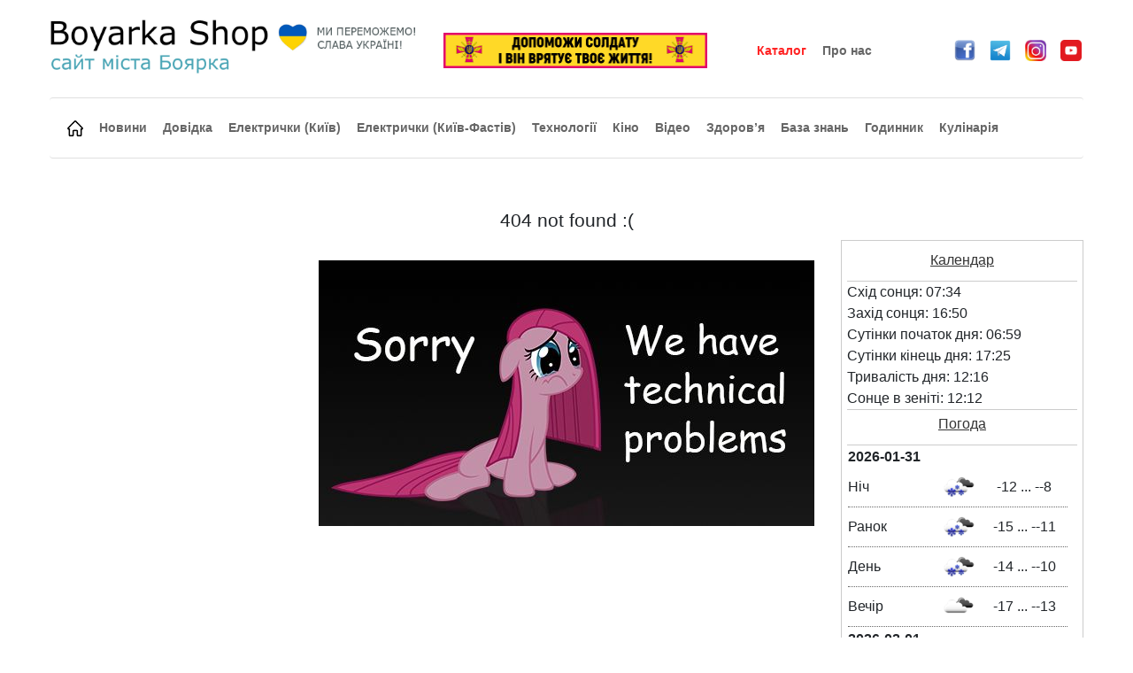

--- FILE ---
content_type: text/html; charset=UTF-8
request_url: https://boyarka-shop.in.ua/ukr/newscat/str/37/
body_size: 4186
content:
<!DOCTYPE html>
<html>
<head>
    <meta charset="UTF-8">
    <meta http-equiv="X-UA-Compatible" content="IE=edge">
    <meta name="viewport" content="width=device-width, initial-scale=1.0">
    <meta name="viewport" content="user-scalable=yes, width=device-width, initial-scale=1.0, maximum-scale=1.0">
    <title>404 :(</title>
    <meta name="keywords" content="404 :(" />
    <meta name="description" content="404 :(" />
    <!-- bootstrap -->
    <link href="/bootstrap513dist/css/bootstrap.min.css" rel="stylesheet" integrity="sha384-1BmE4kWBq78iYhFldvKuhfTAU6auU8tT94WrHftjDbrCEXSU1oBoqyl2QvZ6jIW3" crossorigin="anonymous">
    <script src="/bootstrap513dist/js/bootstrap.bundle.min.js" integrity="sha384-ka7Sk0Gln4gmtz2MlQnikT1wXgYsOg+OMhuP+IlRH9sENBO0LRn5q+8nbTov4+1p" crossorigin="anonymous"></script>
    <!-- JS -->
    <script type="text/javascript" src="/jquery.min.js"></script>
    <!-- CSS -->
    <link rel="stylesheet" type="text/css" href="/style.css">
    
    <meta property="og:image" content="https://boyarka-shop.in.ua/er404.jpg" />
         <script async src="https://pagead2.googlesyndication.com/pagead/js/adsbygoogle.js?client=ca-pub-8697480126983129"
          crossorigin="anonymous"></script>
     

    <link rel="icon" type="image/png" href="/ico0.png" />

</head>
<body>
  <!-- Global site tag (gtag.js) - Google Analytics -->
  <script async src="https://www.googletagmanager.com/gtag/js?id=UA-35106847-1"></script>
  <script>
    window.dataLayer = window.dataLayer || [];
    function gtag(){dataLayer.push(arguments);}
    gtag('js', new Date());

    gtag('config', 'UA-35106847-1');
  </script>
  <!-- <div align="center" style="background: linear-gradient(#c3daf2, #fff);"> -->
<div align="center">
    <div style="max-width: 1200px;">
        <div class="row" style="--bs-gutter-x: 1 rem;">
            
            <!-- <div class="col-6" style="text-align: left; padding-left: 10px; max-width: 80%;">
                <img src="/logo.png" style="max-width: 96%;">
            </div>

            <div class="col-6 d-none d-md-none d-sm-none d-lg-block" style="text-align: right; padding-right: 10px;">
                <a href="https://bank.gov.ua/ua/about/support-the-armed-forces" target=_blank><img src="/banner1.jpg" border="0" width="100%"></a>
                <br>
            </div> -->

            <div class="col-6 d-block d-sm-none" style="text-align: left; padding-left: 10px; max-width: 80%;">
                <img src="/logo.png" style="max-width: 96%;">
            </div>

            <div class="col-6 d-block d-sm-none" style="text-align: right; padding-top: 10px; padding-right: 40px;">
                <button type="button" class="btn btn-light" data-bs-toggle="modal" data-bs-target="#exampleModal">
                    <img src="/mob_menu.png" width="40">
                </button>
            </div>

            <!-- Logo PC -->
            

<!-- <div class="col-6 d-none d-md-none d-sm-none d-lg-block" style="text-align: left; padding-left: 10px; max-width: 80%;">
    <img src="/logo.png" style="max-width: 96%;">
</div>

<div class="col-6 d-none d-md-none d-sm-none d-lg-block" style="text-align: right; padding-right: 10px;">
    <a href="https://bank.gov.ua/ua/about/support-the-armed-forces" target=_blank><img src="/banner1.jpg" border="0" width="100%"></a>
    <br>
</div> -->


<div class="col-12 d-none d-md-none d-sm-none d-lg-block" style="text-align: left; padding-left: 10px; max-width: 80%;">
    <table border="0" width="1200"><tr>
        <td width="450" align="left">
            <img src="/logo.png" style="max-width: 96%;">
        </td>
        <td width="300" align="center">
            <a href="https://bank.gov.ua/ua/about/support-the-armed-forces" target=_blank><img src="/banner1.jpg" border="0" width="100%"></a>
        </td>
        <td width="250" align="center">
            <a href='/ukr/catalog/' class='menu1'><span class='menu1a' style='margin-top: 0; color: #ff2424; float: none;'>Каталог</span></a><a href='/str/ukr_about_us/' class='menu1'><span class='menu1a' style='margin-top: 0; float: none;'>Про нас</span></a>        </td>
        <td width="200" align="center">
            <a href="https://www.facebook.com/groups/boyarkashop/" target=_blank><img src="/face.jpg" width="24"></a>
            &nbsp;&nbsp;
            <a href="https://t.me/boyarkashop/" target=_blank><img src="/telega.png" width="24"></a>
            &nbsp;&nbsp;
            <a href="https://www.instagram.com/boyarkashop/" target=_blank><img src="/instagram.jpg" width="24"></a>
            &nbsp;&nbsp;
            <a href="https://www.youtube.com/@boyarkashop/" target=_blank><img src="/youtube.png" width="24"></a>
        </td>
    </tr></table>
</div>



<!-- <div class="col-6 d-block d-sm-none" style="text-align: left; padding-left: 10px; max-width: 80%;">
    <img src="/logo.png" style="max-width: 96%;">
</div> -->

<!-- <div class="col-6 d-block d-sm-none" style="text-align: right; padding-top: 10px; padding-right: 40px;">
    <button type="button" class="btn btn-light" data-bs-toggle="modal" data-bs-target="#exampleModal">
        <img src="/mob_menu.png" width="40">
    </button>
</div> -->


            <!-- Menu Mob -->
            <div class="modal fade" id="exampleModal" tabindex="-1" aria-labelledby="exampleModalLabel" aria-hidden="true">
    <div class="modal-dialog">
        <div class="modal-content">
        <div class="modal-header">
            <h5 class="modal-title" id="exampleModalLabel">
                Меню            </h5>
            <button type="button" class="btn-close" data-bs-dismiss="modal" aria-label="Close"></button>
        </div>
            <ul class="list-group list-group-flush">
                <a href="/" style="text-decoration: none;"><li class="list-group-item">Головна</li></a><a href="/ukr/newscat/" style="text-decoration: none;"><li class="list-group-item">Новини</li></a><a href="/ukr/infocat/" style="text-decoration: none;"><li class="list-group-item">Довідник</li></a><a href="/ukr/catalog/" style="text-decoration: none;"><li class="list-group-item" style="color: #ff2424;">Каталог</li></a><a href="/ukr/train2/" style="text-decoration: none;"><li class="list-group-item">Електрички Київ-Фастів</li></a><a href="/ukr/train1/" style="text-decoration: none;"><li class="list-group-item">Міська електричка Київ</li></a><a href="/ukr/calendar/" style="text-decoration: none;"><li class="list-group-item">Календар</li></a><a href="/ukr/tehnocat/" style="text-decoration: none;"><li class="list-group-item">Технології</li></a><a href="/ukr/healthcat/" style="text-decoration: none;"><li class="list-group-item">Здоров&rsquo;я</li></a><a href="/ukr/kinocat/" style="text-decoration: none;"><li class="list-group-item">Кіно</li></a><a href="/ukr/weather/w/" style="text-decoration: none;"><li class="list-group-item">Погода</li></a><a href="/ukr/videocat/" style="text-decoration: none;"><li class="list-group-item">Відео</li></a><a href="/ukr/currency/" style="text-decoration: none;"><li class="list-group-item">Валюта</li></a><a href="/ukr/bzcat/" style="text-decoration: none;"><li class="list-group-item">База знать</li></a><a href="/ukr/time/" style="text-decoration: none;"><li class="list-group-item">Годинник</li></a><a href="/ukr/povar/" style="text-decoration: none;"><li class="list-group-item">Кулінарія</li></a><a href="/str/ukr_about_us/" style="text-decoration: none;"><li class="list-group-item">Про нас</li></a>            </ul>
        <div class="modal-footer">
            <button type="button" class="btn btn-secondary" data-bs-dismiss="modal">
                Закрити меню            </button>
        </div>
        </div>
    </div>
    </div>

        </div>
    </div>
</div>

<div align="center">
<div style="padding: 16px; max-width: 1200px;">

<div class="row">

    <!-- <div class="col-12 d-block d-sm-none" style="text-align: center;">
        <a href="https://bank.gov.ua/ua/about/support-the-armed-forces" target=_blank><img src="/banner1.jpg" border="0" width="100%"></a>
        <br><br>
    </div> -->

    <!-- <div class="col-12 d-none d-md-block d-sm-block d-lg-none" style="text-align: center;">
        <a href="https://bank.gov.ua/ua/about/support-the-armed-forces" target=_blank><img src="/banner1.jpg" border="0" width="100%"></a>
        <br><br>
    </div> -->


<div class="col-12">
<div class="d-none d-sm-block" style="width: 100%;">
    <!-- <div class="card"> -->
    <div class="card" style="border-left: 0; border-top: 1px solid rgba(0,0,0,.125); border-bottom: 1px solid rgba(0,0,0,.125); border-right: 0; margin-bottom: 10px;">
        <div class="card-body" style="text-align: left; line-height: 220%;">
<a href='/' class='menu1'><div class='menu1a' style='margin-top: 0;'><img src='/home0.png' width='18'></div></a><a href='/ukr/newscat/' class='menu1'><div class='menu1a' style='margin-top: 0;'>Новини</div></a><a href='/ukr/infocat/' class='menu1'><div class='menu1a' style='margin-top: 0;'>Довідка</div></a><a href='/ukr/train1/' class='menu1'><div class='menu1a' style='margin-top: 0;'>Електрички (Київ)</div></a><a href='/ukr/train2/' class='menu1'><div class='menu1a' style='margin-top: 0;'>Електрички (Київ-Фастів)</div></a><a href='/ukr/tehnocat/' class='menu1'><div class='menu1a' style='margin-top: 0;'>Технології</div></a><a href='/ukr/kinocat/' class='menu1'><div class='menu1a' style='margin-top: 0;'>Кіно</div></a><a href='/ukr/videocat/' class='menu1'><div class='menu1a' style='margin-top: 0;'>Відео</div></a><a href='/ukr/healthcat/' class='menu1'><div class='menu1a' style='margin-top: 0;'>Здоров&rsquo;я</div></a><a href='/ukr/bzcat/' class='menu1'><div class='menu1a' style='margin-top: 0;'>База знань</div></a><a href='/ukr/time/' class='menu1'><div class='menu1a' style='margin-top: 0;'>Годинник</div></a><a href='/ukr/povar/' class='menu1'><div class='menu1a' style='margin-top: 0;'>Кулінарія</div></a>        </div>
    </div>
</div>

<div style="width: 100%">&nbsp;</div>
<br>
</div>

<div class="col-xl-3 d-none d-sm-block d-xl-none">
    <div class="card">
        <div class="card-body" style="text-align: left;">
            <!-- ПЛАНШЕТНОЕ МЕНЮ -->
            <a href='/ukr/newscat/4/' class='menu1'><div class='menu1a' style='margin-top: 0;'>Світ</div></a><a href='/ukr/newscat/2/' class='menu1'><div class='menu1a' style='margin-top: 0;'>Україна</div></a><a href='/ukr/newscat/1/' class='menu1'><div class='menu1a' style='margin-top: 0;'>Київ</div></a><a href='/ukr/newscat/3/' class='menu1'><div class='menu1a' style='margin-top: 0;'>Боярка</div></a>        </div>
    </div>
    <br>
</div>

<div class="col-xl-3 d-none d-xl-block">
<script async src="//pagead2.googlesyndication.com/pagead/js/adsbygoogle.js"></script>
<!-- Обьявление2 -->
<ins class="adsbygoogle"
     style="display:block"
     data-ad-client="ca-pub-8697480126983129"
     data-ad-slot="9676041295"
     data-ad-format="auto"></ins>
<script>
(adsbygoogle = window.adsbygoogle || []).push({});
</script>
<br></div>


<div class="col">

<h1>404 not found :(</h1><br><img src='/er404.jpg'>
</div>


    <div class="col-lg-3">
    
            <!-- Fcebook -->
        <div id="fb-root"></div>
        <script async defer crossorigin="anonymous" src="https://connect.facebook.net/ru_RU/sdk.js#xfbml=1&version=v13.0&appId=765769837216370&autoLogAppEvents=1" nonce="J0JTNILZ"></script>

        <!--Your Group Plugin for the Web code-->
        <div class="fb-group" data-href="https://www.facebook.com/groups/boyarkashop/" data-width="280" data-show-metadata="false"><blockquote cite="https://www.facebook.com/groups/boyarkashop/" class="fb-xfbml-parse-ignore">Все про Боярку і не тільки</blockquote></div>
        <!-- Fcebook END -->

        <br>
    
    
    <div style='border: 1px solid #ccc; padding-top: 10px; margin-top: 10px; padding: 6px; text-align: left;'><div style='text-align: center; padding: 6px;'><a href='/ukr/calendar/' style='color: #333;'><h6>Календар</h6></a></div><div style='border-top: 1px solid #ccc;'></div>Схід сонця: 07:34<br>Захід сонця: 16:50<br>Сутінки початок дня: 06:59<br>Сутінки кінець дня: 17:25<br>Тривалість дня: 12:16<br>Сонце в зеніті: 12:12<br><div style='border-top: 1px solid #ccc;'></div><div style='text-align: center; padding: 6px;'><a href='/ukr/weather/w/' style='color: #333;'><h6>Погода</h6></a></div><div style='border-top: 1px solid #ccc;'></div><table border="0" style="border-collapse: collapse" bordercolor="#808080"><tr><td colspan='3'><b>2026-01-31</b></td></tr><tr><td width=100>Ніч</td><td width=50 align=center><img src='/m_weather_100/13n.png' width='40'></td><td width=100 align=center>-12 ... --8</td></tr><tr><td colspan='3'><div style='border-top: 1px dotted #666;'></div></td></tr><tr><td width=100>Ранок</td><td width=50 align=center><img src='/m_weather_100/13d.png' width='40'></td><td width=100 align=center>-15 ... --11</td></tr><tr><td colspan='3'><div style='border-top: 1px dotted #666;'></div></td></tr><tr><td width=100>День</td><td width=50 align=center><img src='/m_weather_100/13n.png' width='40'></td><td width=100 align=center>-14 ... --10</td></tr><tr><td colspan='3'><div style='border-top: 1px dotted #666;'></div></td></tr><tr><td width=100>Вечір</td><td width=50 align=center><img src='/m_weather_100/04n.png' width='40'></td><td width=100 align=center>-17 ... --13</td></tr><tr><td colspan='3'><div style='border-top: 1px dotted #666;'></div></td></tr><tr><td colspan='3'><b>2026-02-01</b></td></tr><tr><td width=100>Ніч</td><td width=50 align=center><img src='/m_weather_100/04n.png' width='40'></td><td width=100 align=center>-20 ... --16</td></tr><tr><td colspan='3'><div style='border-top: 1px dotted #666;'></div></td></tr><tr><td width=100>Ранок</td><td width=50 align=center><img src='/m_weather_100/03d.png' width='40'></td><td width=100 align=center>-18 ... --14</td></tr><tr><td colspan='3'><div style='border-top: 1px dotted #666;'></div></td></tr><tr><td width=100>День</td><td width=50 align=center><img src='/m_weather_100/04n.png' width='40'></td><td width=100 align=center>-19 ... --15</td></tr><tr><td colspan='3'><div style='border-top: 1px dotted #666;'></div></td></tr><tr><td width=100>Вечір</td><td width=50 align=center><img src='/m_weather_100/04n.png' width='40'></td><td width=100 align=center>-23 ... --19</td></tr><tr><td colspan='3'><div style='border-top: 1px dotted #666;'></div></td></tr><tr><td colspan='3'><b>2026-02-02</b></td></tr><tr><td width=100>Ніч</td><td width=50 align=center><img src='/m_weather_100/01n.png' width='40'></td><td width=100 align=center>-24 ... --20</td></tr><tr><td colspan='3'><div style='border-top: 1px dotted #666;'></div></td></tr><tr><td width=100>Ранок</td><td width=50 align=center><img src='/m_weather_100/01d.png' width='40'></td><td width=100 align=center>-20 ... --16</td></tr><tr><td colspan='3'><div style='border-top: 1px dotted #666;'></div></td></tr><tr><td width=100>День</td><td width=50 align=center><img src='/m_weather_100/01n.png' width='40'></td><td width=100 align=center>-20 ... --16</td></tr><tr><td colspan='3'><div style='border-top: 1px dotted #666;'></div></td></tr><tr><td width=100>Вечір</td><td width=50 align=center><img src='/m_weather_100/01n.png' width='40'></td><td width=100 align=center>-23 ... --19</td></tr><tr><td colspan='3'><div style='border-top: 1px dotted #666;'></div></td></tr></table></div></div>
    <script async src="//pagead2.googlesyndication.com/pagead/js/adsbygoogle.js"></script>
<!-- Обьявление2 -->
<ins class="adsbygoogle"
     style="display:block"
     data-ad-client="ca-pub-8697480126983129"
     data-ad-slot="9676041295"
     data-ad-format="auto"></ins>
<script>
(adsbygoogle = window.adsbygoogle || []).push({});
</script>
<br>    
  </div>

</div>

</div>
</div>


<!-- fotter -->
<div style="padding: 20px; background: linear-gradient(180deg, rgba(251,251,251,1), rgba(213,213,213,1) 100%);">
<div align="center">
    <div style="max-width: 1200px; text-align: left;">

<h6>Вибрати мову:</h6><a href="/" style="text-decoration: none; color: #666;"><div style='margin-top: 4px;'><img src="/m_news_100/lang_ukr.png" width="20"> &nbsp;&nbsp;Українська</div></a><a href="/eng/" style="text-decoration: none; color: #666;"><div style='margin-top: 4px;'><img src="/m_news_100/lang_eng.png" width="20"> &nbsp;&nbsp;English</div></a><a href="/rus/" style="text-decoration: none; color: #666;"><div style='margin-top: 4px;'>&#128169; &nbsp;&nbsp;руский</div></a>    </div>
</div>
</div>

</body>
</html>

--- FILE ---
content_type: text/html; charset=utf-8
request_url: https://www.google.com/recaptcha/api2/aframe
body_size: 268
content:
<!DOCTYPE HTML><html><head><meta http-equiv="content-type" content="text/html; charset=UTF-8"></head><body><script nonce="jKYUSRutm_Wy3VuYHStETw">/** Anti-fraud and anti-abuse applications only. See google.com/recaptcha */ try{var clients={'sodar':'https://pagead2.googlesyndication.com/pagead/sodar?'};window.addEventListener("message",function(a){try{if(a.source===window.parent){var b=JSON.parse(a.data);var c=clients[b['id']];if(c){var d=document.createElement('img');d.src=c+b['params']+'&rc='+(localStorage.getItem("rc::a")?sessionStorage.getItem("rc::b"):"");window.document.body.appendChild(d);sessionStorage.setItem("rc::e",parseInt(sessionStorage.getItem("rc::e")||0)+1);localStorage.setItem("rc::h",'1769834127649');}}}catch(b){}});window.parent.postMessage("_grecaptcha_ready", "*");}catch(b){}</script></body></html>